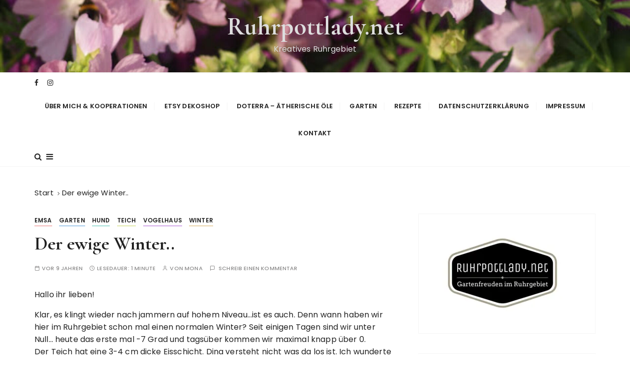

--- FILE ---
content_type: text/html; charset=UTF-8
request_url: https://ruhrpottlady.net/der-ewige-winter/
body_size: 74358
content:
<!doctype html>
<html lang="de">
<head>
	<meta charset="UTF-8">
	<meta name="viewport" content="width=device-width, initial-scale=1">
	<link rel="profile" href="https://gmpg.org/xfn/11">

	<title>Der ewige Winter.. &#8211; Ruhrpottlady.net</title>
<meta name='robots' content='max-image-preview:large' />
<link rel='dns-prefetch' href='//stats.wp.com' />
<link rel='dns-prefetch' href='//fonts.googleapis.com' />
<link rel='preconnect' href='//i0.wp.com' />
<link rel='preconnect' href='//c0.wp.com' />
<link rel="alternate" type="application/rss+xml" title="Ruhrpottlady.net &raquo; Feed" href="https://ruhrpottlady.net/feed/" />
<link rel="alternate" type="application/rss+xml" title="Ruhrpottlady.net &raquo; Kommentar-Feed" href="https://ruhrpottlady.net/comments/feed/" />
<link rel="alternate" type="application/rss+xml" title="Ruhrpottlady.net &raquo; Der ewige Winter..-Kommentar-Feed" href="https://ruhrpottlady.net/der-ewige-winter/feed/" />
<link rel="alternate" title="oEmbed (JSON)" type="application/json+oembed" href="https://ruhrpottlady.net/wp-json/oembed/1.0/embed?url=https%3A%2F%2Fruhrpottlady.net%2Fder-ewige-winter%2F" />
<link rel="alternate" title="oEmbed (XML)" type="text/xml+oembed" href="https://ruhrpottlady.net/wp-json/oembed/1.0/embed?url=https%3A%2F%2Fruhrpottlady.net%2Fder-ewige-winter%2F&#038;format=xml" />
<style id='wp-img-auto-sizes-contain-inline-css' type='text/css'>
img:is([sizes=auto i],[sizes^="auto," i]){contain-intrinsic-size:3000px 1500px}
/*# sourceURL=wp-img-auto-sizes-contain-inline-css */
</style>
<style id='wp-emoji-styles-inline-css' type='text/css'>

	img.wp-smiley, img.emoji {
		display: inline !important;
		border: none !important;
		box-shadow: none !important;
		height: 1em !important;
		width: 1em !important;
		margin: 0 0.07em !important;
		vertical-align: -0.1em !important;
		background: none !important;
		padding: 0 !important;
	}
/*# sourceURL=wp-emoji-styles-inline-css */
</style>
<style id='wp-block-library-inline-css' type='text/css'>
:root{--wp-block-synced-color:#7a00df;--wp-block-synced-color--rgb:122,0,223;--wp-bound-block-color:var(--wp-block-synced-color);--wp-editor-canvas-background:#ddd;--wp-admin-theme-color:#007cba;--wp-admin-theme-color--rgb:0,124,186;--wp-admin-theme-color-darker-10:#006ba1;--wp-admin-theme-color-darker-10--rgb:0,107,160.5;--wp-admin-theme-color-darker-20:#005a87;--wp-admin-theme-color-darker-20--rgb:0,90,135;--wp-admin-border-width-focus:2px}@media (min-resolution:192dpi){:root{--wp-admin-border-width-focus:1.5px}}.wp-element-button{cursor:pointer}:root .has-very-light-gray-background-color{background-color:#eee}:root .has-very-dark-gray-background-color{background-color:#313131}:root .has-very-light-gray-color{color:#eee}:root .has-very-dark-gray-color{color:#313131}:root .has-vivid-green-cyan-to-vivid-cyan-blue-gradient-background{background:linear-gradient(135deg,#00d084,#0693e3)}:root .has-purple-crush-gradient-background{background:linear-gradient(135deg,#34e2e4,#4721fb 50%,#ab1dfe)}:root .has-hazy-dawn-gradient-background{background:linear-gradient(135deg,#faaca8,#dad0ec)}:root .has-subdued-olive-gradient-background{background:linear-gradient(135deg,#fafae1,#67a671)}:root .has-atomic-cream-gradient-background{background:linear-gradient(135deg,#fdd79a,#004a59)}:root .has-nightshade-gradient-background{background:linear-gradient(135deg,#330968,#31cdcf)}:root .has-midnight-gradient-background{background:linear-gradient(135deg,#020381,#2874fc)}:root{--wp--preset--font-size--normal:16px;--wp--preset--font-size--huge:42px}.has-regular-font-size{font-size:1em}.has-larger-font-size{font-size:2.625em}.has-normal-font-size{font-size:var(--wp--preset--font-size--normal)}.has-huge-font-size{font-size:var(--wp--preset--font-size--huge)}.has-text-align-center{text-align:center}.has-text-align-left{text-align:left}.has-text-align-right{text-align:right}.has-fit-text{white-space:nowrap!important}#end-resizable-editor-section{display:none}.aligncenter{clear:both}.items-justified-left{justify-content:flex-start}.items-justified-center{justify-content:center}.items-justified-right{justify-content:flex-end}.items-justified-space-between{justify-content:space-between}.screen-reader-text{border:0;clip-path:inset(50%);height:1px;margin:-1px;overflow:hidden;padding:0;position:absolute;width:1px;word-wrap:normal!important}.screen-reader-text:focus{background-color:#ddd;clip-path:none;color:#444;display:block;font-size:1em;height:auto;left:5px;line-height:normal;padding:15px 23px 14px;text-decoration:none;top:5px;width:auto;z-index:100000}html :where(.has-border-color){border-style:solid}html :where([style*=border-top-color]){border-top-style:solid}html :where([style*=border-right-color]){border-right-style:solid}html :where([style*=border-bottom-color]){border-bottom-style:solid}html :where([style*=border-left-color]){border-left-style:solid}html :where([style*=border-width]){border-style:solid}html :where([style*=border-top-width]){border-top-style:solid}html :where([style*=border-right-width]){border-right-style:solid}html :where([style*=border-bottom-width]){border-bottom-style:solid}html :where([style*=border-left-width]){border-left-style:solid}html :where(img[class*=wp-image-]){height:auto;max-width:100%}:where(figure){margin:0 0 1em}html :where(.is-position-sticky){--wp-admin--admin-bar--position-offset:var(--wp-admin--admin-bar--height,0px)}@media screen and (max-width:600px){html :where(.is-position-sticky){--wp-admin--admin-bar--position-offset:0px}}

/*# sourceURL=wp-block-library-inline-css */
</style><style id='wp-block-heading-inline-css' type='text/css'>
h1:where(.wp-block-heading).has-background,h2:where(.wp-block-heading).has-background,h3:where(.wp-block-heading).has-background,h4:where(.wp-block-heading).has-background,h5:where(.wp-block-heading).has-background,h6:where(.wp-block-heading).has-background{padding:1.25em 2.375em}h1.has-text-align-left[style*=writing-mode]:where([style*=vertical-lr]),h1.has-text-align-right[style*=writing-mode]:where([style*=vertical-rl]),h2.has-text-align-left[style*=writing-mode]:where([style*=vertical-lr]),h2.has-text-align-right[style*=writing-mode]:where([style*=vertical-rl]),h3.has-text-align-left[style*=writing-mode]:where([style*=vertical-lr]),h3.has-text-align-right[style*=writing-mode]:where([style*=vertical-rl]),h4.has-text-align-left[style*=writing-mode]:where([style*=vertical-lr]),h4.has-text-align-right[style*=writing-mode]:where([style*=vertical-rl]),h5.has-text-align-left[style*=writing-mode]:where([style*=vertical-lr]),h5.has-text-align-right[style*=writing-mode]:where([style*=vertical-rl]),h6.has-text-align-left[style*=writing-mode]:where([style*=vertical-lr]),h6.has-text-align-right[style*=writing-mode]:where([style*=vertical-rl]){rotate:180deg}
/*# sourceURL=https://c0.wp.com/c/6.9/wp-includes/blocks/heading/style.min.css */
</style>
<style id='wp-block-latest-comments-inline-css' type='text/css'>
ol.wp-block-latest-comments{box-sizing:border-box;margin-left:0}:where(.wp-block-latest-comments:not([style*=line-height] .wp-block-latest-comments__comment)){line-height:1.1}:where(.wp-block-latest-comments:not([style*=line-height] .wp-block-latest-comments__comment-excerpt p)){line-height:1.8}.has-dates :where(.wp-block-latest-comments:not([style*=line-height])),.has-excerpts :where(.wp-block-latest-comments:not([style*=line-height])){line-height:1.5}.wp-block-latest-comments .wp-block-latest-comments{padding-left:0}.wp-block-latest-comments__comment{list-style:none;margin-bottom:1em}.has-avatars .wp-block-latest-comments__comment{list-style:none;min-height:2.25em}.has-avatars .wp-block-latest-comments__comment .wp-block-latest-comments__comment-excerpt,.has-avatars .wp-block-latest-comments__comment .wp-block-latest-comments__comment-meta{margin-left:3.25em}.wp-block-latest-comments__comment-excerpt p{font-size:.875em;margin:.36em 0 1.4em}.wp-block-latest-comments__comment-date{display:block;font-size:.75em}.wp-block-latest-comments .avatar,.wp-block-latest-comments__comment-avatar{border-radius:1.5em;display:block;float:left;height:2.5em;margin-right:.75em;width:2.5em}.wp-block-latest-comments[class*=-font-size] a,.wp-block-latest-comments[style*=font-size] a{font-size:inherit}
/*# sourceURL=https://c0.wp.com/c/6.9/wp-includes/blocks/latest-comments/style.min.css */
</style>
<style id='wp-block-latest-posts-inline-css' type='text/css'>
.wp-block-latest-posts{box-sizing:border-box}.wp-block-latest-posts.alignleft{margin-right:2em}.wp-block-latest-posts.alignright{margin-left:2em}.wp-block-latest-posts.wp-block-latest-posts__list{list-style:none}.wp-block-latest-posts.wp-block-latest-posts__list li{clear:both;overflow-wrap:break-word}.wp-block-latest-posts.is-grid{display:flex;flex-wrap:wrap}.wp-block-latest-posts.is-grid li{margin:0 1.25em 1.25em 0;width:100%}@media (min-width:600px){.wp-block-latest-posts.columns-2 li{width:calc(50% - .625em)}.wp-block-latest-posts.columns-2 li:nth-child(2n){margin-right:0}.wp-block-latest-posts.columns-3 li{width:calc(33.33333% - .83333em)}.wp-block-latest-posts.columns-3 li:nth-child(3n){margin-right:0}.wp-block-latest-posts.columns-4 li{width:calc(25% - .9375em)}.wp-block-latest-posts.columns-4 li:nth-child(4n){margin-right:0}.wp-block-latest-posts.columns-5 li{width:calc(20% - 1em)}.wp-block-latest-posts.columns-5 li:nth-child(5n){margin-right:0}.wp-block-latest-posts.columns-6 li{width:calc(16.66667% - 1.04167em)}.wp-block-latest-posts.columns-6 li:nth-child(6n){margin-right:0}}:root :where(.wp-block-latest-posts.is-grid){padding:0}:root :where(.wp-block-latest-posts.wp-block-latest-posts__list){padding-left:0}.wp-block-latest-posts__post-author,.wp-block-latest-posts__post-date{display:block;font-size:.8125em}.wp-block-latest-posts__post-excerpt,.wp-block-latest-posts__post-full-content{margin-bottom:1em;margin-top:.5em}.wp-block-latest-posts__featured-image a{display:inline-block}.wp-block-latest-posts__featured-image img{height:auto;max-width:100%;width:auto}.wp-block-latest-posts__featured-image.alignleft{float:left;margin-right:1em}.wp-block-latest-posts__featured-image.alignright{float:right;margin-left:1em}.wp-block-latest-posts__featured-image.aligncenter{margin-bottom:1em;text-align:center}
/*# sourceURL=https://c0.wp.com/c/6.9/wp-includes/blocks/latest-posts/style.min.css */
</style>
<style id='wp-block-search-inline-css' type='text/css'>
.wp-block-search__button{margin-left:10px;word-break:normal}.wp-block-search__button.has-icon{line-height:0}.wp-block-search__button svg{height:1.25em;min-height:24px;min-width:24px;width:1.25em;fill:currentColor;vertical-align:text-bottom}:where(.wp-block-search__button){border:1px solid #ccc;padding:6px 10px}.wp-block-search__inside-wrapper{display:flex;flex:auto;flex-wrap:nowrap;max-width:100%}.wp-block-search__label{width:100%}.wp-block-search.wp-block-search__button-only .wp-block-search__button{box-sizing:border-box;display:flex;flex-shrink:0;justify-content:center;margin-left:0;max-width:100%}.wp-block-search.wp-block-search__button-only .wp-block-search__inside-wrapper{min-width:0!important;transition-property:width}.wp-block-search.wp-block-search__button-only .wp-block-search__input{flex-basis:100%;transition-duration:.3s}.wp-block-search.wp-block-search__button-only.wp-block-search__searchfield-hidden,.wp-block-search.wp-block-search__button-only.wp-block-search__searchfield-hidden .wp-block-search__inside-wrapper{overflow:hidden}.wp-block-search.wp-block-search__button-only.wp-block-search__searchfield-hidden .wp-block-search__input{border-left-width:0!important;border-right-width:0!important;flex-basis:0;flex-grow:0;margin:0;min-width:0!important;padding-left:0!important;padding-right:0!important;width:0!important}:where(.wp-block-search__input){appearance:none;border:1px solid #949494;flex-grow:1;font-family:inherit;font-size:inherit;font-style:inherit;font-weight:inherit;letter-spacing:inherit;line-height:inherit;margin-left:0;margin-right:0;min-width:3rem;padding:8px;text-decoration:unset!important;text-transform:inherit}:where(.wp-block-search__button-inside .wp-block-search__inside-wrapper){background-color:#fff;border:1px solid #949494;box-sizing:border-box;padding:4px}:where(.wp-block-search__button-inside .wp-block-search__inside-wrapper) .wp-block-search__input{border:none;border-radius:0;padding:0 4px}:where(.wp-block-search__button-inside .wp-block-search__inside-wrapper) .wp-block-search__input:focus{outline:none}:where(.wp-block-search__button-inside .wp-block-search__inside-wrapper) :where(.wp-block-search__button){padding:4px 8px}.wp-block-search.aligncenter .wp-block-search__inside-wrapper{margin:auto}.wp-block[data-align=right] .wp-block-search.wp-block-search__button-only .wp-block-search__inside-wrapper{float:right}
/*# sourceURL=https://c0.wp.com/c/6.9/wp-includes/blocks/search/style.min.css */
</style>
<style id='wp-block-search-theme-inline-css' type='text/css'>
.wp-block-search .wp-block-search__label{font-weight:700}.wp-block-search__button{border:1px solid #ccc;padding:.375em .625em}
/*# sourceURL=https://c0.wp.com/c/6.9/wp-includes/blocks/search/theme.min.css */
</style>
<style id='wp-block-group-inline-css' type='text/css'>
.wp-block-group{box-sizing:border-box}:where(.wp-block-group.wp-block-group-is-layout-constrained){position:relative}
/*# sourceURL=https://c0.wp.com/c/6.9/wp-includes/blocks/group/style.min.css */
</style>
<style id='wp-block-group-theme-inline-css' type='text/css'>
:where(.wp-block-group.has-background){padding:1.25em 2.375em}
/*# sourceURL=https://c0.wp.com/c/6.9/wp-includes/blocks/group/theme.min.css */
</style>
<style id='global-styles-inline-css' type='text/css'>
:root{--wp--preset--aspect-ratio--square: 1;--wp--preset--aspect-ratio--4-3: 4/3;--wp--preset--aspect-ratio--3-4: 3/4;--wp--preset--aspect-ratio--3-2: 3/2;--wp--preset--aspect-ratio--2-3: 2/3;--wp--preset--aspect-ratio--16-9: 16/9;--wp--preset--aspect-ratio--9-16: 9/16;--wp--preset--color--black: #000000;--wp--preset--color--cyan-bluish-gray: #abb8c3;--wp--preset--color--white: #ffffff;--wp--preset--color--pale-pink: #f78da7;--wp--preset--color--vivid-red: #cf2e2e;--wp--preset--color--luminous-vivid-orange: #ff6900;--wp--preset--color--luminous-vivid-amber: #fcb900;--wp--preset--color--light-green-cyan: #7bdcb5;--wp--preset--color--vivid-green-cyan: #00d084;--wp--preset--color--pale-cyan-blue: #8ed1fc;--wp--preset--color--vivid-cyan-blue: #0693e3;--wp--preset--color--vivid-purple: #9b51e0;--wp--preset--gradient--vivid-cyan-blue-to-vivid-purple: linear-gradient(135deg,rgb(6,147,227) 0%,rgb(155,81,224) 100%);--wp--preset--gradient--light-green-cyan-to-vivid-green-cyan: linear-gradient(135deg,rgb(122,220,180) 0%,rgb(0,208,130) 100%);--wp--preset--gradient--luminous-vivid-amber-to-luminous-vivid-orange: linear-gradient(135deg,rgb(252,185,0) 0%,rgb(255,105,0) 100%);--wp--preset--gradient--luminous-vivid-orange-to-vivid-red: linear-gradient(135deg,rgb(255,105,0) 0%,rgb(207,46,46) 100%);--wp--preset--gradient--very-light-gray-to-cyan-bluish-gray: linear-gradient(135deg,rgb(238,238,238) 0%,rgb(169,184,195) 100%);--wp--preset--gradient--cool-to-warm-spectrum: linear-gradient(135deg,rgb(74,234,220) 0%,rgb(151,120,209) 20%,rgb(207,42,186) 40%,rgb(238,44,130) 60%,rgb(251,105,98) 80%,rgb(254,248,76) 100%);--wp--preset--gradient--blush-light-purple: linear-gradient(135deg,rgb(255,206,236) 0%,rgb(152,150,240) 100%);--wp--preset--gradient--blush-bordeaux: linear-gradient(135deg,rgb(254,205,165) 0%,rgb(254,45,45) 50%,rgb(107,0,62) 100%);--wp--preset--gradient--luminous-dusk: linear-gradient(135deg,rgb(255,203,112) 0%,rgb(199,81,192) 50%,rgb(65,88,208) 100%);--wp--preset--gradient--pale-ocean: linear-gradient(135deg,rgb(255,245,203) 0%,rgb(182,227,212) 50%,rgb(51,167,181) 100%);--wp--preset--gradient--electric-grass: linear-gradient(135deg,rgb(202,248,128) 0%,rgb(113,206,126) 100%);--wp--preset--gradient--midnight: linear-gradient(135deg,rgb(2,3,129) 0%,rgb(40,116,252) 100%);--wp--preset--font-size--small: 13px;--wp--preset--font-size--medium: 20px;--wp--preset--font-size--large: 36px;--wp--preset--font-size--x-large: 42px;--wp--preset--spacing--20: 0.44rem;--wp--preset--spacing--30: 0.67rem;--wp--preset--spacing--40: 1rem;--wp--preset--spacing--50: 1.5rem;--wp--preset--spacing--60: 2.25rem;--wp--preset--spacing--70: 3.38rem;--wp--preset--spacing--80: 5.06rem;--wp--preset--shadow--natural: 6px 6px 9px rgba(0, 0, 0, 0.2);--wp--preset--shadow--deep: 12px 12px 50px rgba(0, 0, 0, 0.4);--wp--preset--shadow--sharp: 6px 6px 0px rgba(0, 0, 0, 0.2);--wp--preset--shadow--outlined: 6px 6px 0px -3px rgb(255, 255, 255), 6px 6px rgb(0, 0, 0);--wp--preset--shadow--crisp: 6px 6px 0px rgb(0, 0, 0);}:where(.is-layout-flex){gap: 0.5em;}:where(.is-layout-grid){gap: 0.5em;}body .is-layout-flex{display: flex;}.is-layout-flex{flex-wrap: wrap;align-items: center;}.is-layout-flex > :is(*, div){margin: 0;}body .is-layout-grid{display: grid;}.is-layout-grid > :is(*, div){margin: 0;}:where(.wp-block-columns.is-layout-flex){gap: 2em;}:where(.wp-block-columns.is-layout-grid){gap: 2em;}:where(.wp-block-post-template.is-layout-flex){gap: 1.25em;}:where(.wp-block-post-template.is-layout-grid){gap: 1.25em;}.has-black-color{color: var(--wp--preset--color--black) !important;}.has-cyan-bluish-gray-color{color: var(--wp--preset--color--cyan-bluish-gray) !important;}.has-white-color{color: var(--wp--preset--color--white) !important;}.has-pale-pink-color{color: var(--wp--preset--color--pale-pink) !important;}.has-vivid-red-color{color: var(--wp--preset--color--vivid-red) !important;}.has-luminous-vivid-orange-color{color: var(--wp--preset--color--luminous-vivid-orange) !important;}.has-luminous-vivid-amber-color{color: var(--wp--preset--color--luminous-vivid-amber) !important;}.has-light-green-cyan-color{color: var(--wp--preset--color--light-green-cyan) !important;}.has-vivid-green-cyan-color{color: var(--wp--preset--color--vivid-green-cyan) !important;}.has-pale-cyan-blue-color{color: var(--wp--preset--color--pale-cyan-blue) !important;}.has-vivid-cyan-blue-color{color: var(--wp--preset--color--vivid-cyan-blue) !important;}.has-vivid-purple-color{color: var(--wp--preset--color--vivid-purple) !important;}.has-black-background-color{background-color: var(--wp--preset--color--black) !important;}.has-cyan-bluish-gray-background-color{background-color: var(--wp--preset--color--cyan-bluish-gray) !important;}.has-white-background-color{background-color: var(--wp--preset--color--white) !important;}.has-pale-pink-background-color{background-color: var(--wp--preset--color--pale-pink) !important;}.has-vivid-red-background-color{background-color: var(--wp--preset--color--vivid-red) !important;}.has-luminous-vivid-orange-background-color{background-color: var(--wp--preset--color--luminous-vivid-orange) !important;}.has-luminous-vivid-amber-background-color{background-color: var(--wp--preset--color--luminous-vivid-amber) !important;}.has-light-green-cyan-background-color{background-color: var(--wp--preset--color--light-green-cyan) !important;}.has-vivid-green-cyan-background-color{background-color: var(--wp--preset--color--vivid-green-cyan) !important;}.has-pale-cyan-blue-background-color{background-color: var(--wp--preset--color--pale-cyan-blue) !important;}.has-vivid-cyan-blue-background-color{background-color: var(--wp--preset--color--vivid-cyan-blue) !important;}.has-vivid-purple-background-color{background-color: var(--wp--preset--color--vivid-purple) !important;}.has-black-border-color{border-color: var(--wp--preset--color--black) !important;}.has-cyan-bluish-gray-border-color{border-color: var(--wp--preset--color--cyan-bluish-gray) !important;}.has-white-border-color{border-color: var(--wp--preset--color--white) !important;}.has-pale-pink-border-color{border-color: var(--wp--preset--color--pale-pink) !important;}.has-vivid-red-border-color{border-color: var(--wp--preset--color--vivid-red) !important;}.has-luminous-vivid-orange-border-color{border-color: var(--wp--preset--color--luminous-vivid-orange) !important;}.has-luminous-vivid-amber-border-color{border-color: var(--wp--preset--color--luminous-vivid-amber) !important;}.has-light-green-cyan-border-color{border-color: var(--wp--preset--color--light-green-cyan) !important;}.has-vivid-green-cyan-border-color{border-color: var(--wp--preset--color--vivid-green-cyan) !important;}.has-pale-cyan-blue-border-color{border-color: var(--wp--preset--color--pale-cyan-blue) !important;}.has-vivid-cyan-blue-border-color{border-color: var(--wp--preset--color--vivid-cyan-blue) !important;}.has-vivid-purple-border-color{border-color: var(--wp--preset--color--vivid-purple) !important;}.has-vivid-cyan-blue-to-vivid-purple-gradient-background{background: var(--wp--preset--gradient--vivid-cyan-blue-to-vivid-purple) !important;}.has-light-green-cyan-to-vivid-green-cyan-gradient-background{background: var(--wp--preset--gradient--light-green-cyan-to-vivid-green-cyan) !important;}.has-luminous-vivid-amber-to-luminous-vivid-orange-gradient-background{background: var(--wp--preset--gradient--luminous-vivid-amber-to-luminous-vivid-orange) !important;}.has-luminous-vivid-orange-to-vivid-red-gradient-background{background: var(--wp--preset--gradient--luminous-vivid-orange-to-vivid-red) !important;}.has-very-light-gray-to-cyan-bluish-gray-gradient-background{background: var(--wp--preset--gradient--very-light-gray-to-cyan-bluish-gray) !important;}.has-cool-to-warm-spectrum-gradient-background{background: var(--wp--preset--gradient--cool-to-warm-spectrum) !important;}.has-blush-light-purple-gradient-background{background: var(--wp--preset--gradient--blush-light-purple) !important;}.has-blush-bordeaux-gradient-background{background: var(--wp--preset--gradient--blush-bordeaux) !important;}.has-luminous-dusk-gradient-background{background: var(--wp--preset--gradient--luminous-dusk) !important;}.has-pale-ocean-gradient-background{background: var(--wp--preset--gradient--pale-ocean) !important;}.has-electric-grass-gradient-background{background: var(--wp--preset--gradient--electric-grass) !important;}.has-midnight-gradient-background{background: var(--wp--preset--gradient--midnight) !important;}.has-small-font-size{font-size: var(--wp--preset--font-size--small) !important;}.has-medium-font-size{font-size: var(--wp--preset--font-size--medium) !important;}.has-large-font-size{font-size: var(--wp--preset--font-size--large) !important;}.has-x-large-font-size{font-size: var(--wp--preset--font-size--x-large) !important;}
/*# sourceURL=global-styles-inline-css */
</style>

<style id='classic-theme-styles-inline-css' type='text/css'>
/*! This file is auto-generated */
.wp-block-button__link{color:#fff;background-color:#32373c;border-radius:9999px;box-shadow:none;text-decoration:none;padding:calc(.667em + 2px) calc(1.333em + 2px);font-size:1.125em}.wp-block-file__button{background:#32373c;color:#fff;text-decoration:none}
/*# sourceURL=/wp-includes/css/classic-themes.min.css */
</style>
<link rel='stylesheet' id='contact-form-7-css' href='https://ruhrpottlady.net/wp-content/plugins/contact-form-7/includes/css/styles.css?ver=6.1.4' type='text/css' media='all' />
<link rel='stylesheet' id='everest-toolkit-css' href='https://ruhrpottlady.net/wp-content/plugins/everest-toolkit/public/css/everest-toolkit-public.css?ver=1.2.3' type='text/css' media='all' />
<link rel='stylesheet' id='gucherry-blog-style-css' href='https://ruhrpottlady.net/wp-content/themes/gucherry-blog/style.css?ver=6.9' type='text/css' media='all' />
<link rel='stylesheet' id='gucherry-blog-google-fonts-css' href='//fonts.googleapis.com/css?family=Cormorant+Garamond%3A400%2C400i%2C500%2C500i%2C600%2C600i%2C700%2C700i%26display%3Dswap%7CPoppins%3A400%2C400i%2C500%2C600%2C700%2C700i&#038;subset=latin%2Clatin-ext&#038;ver=6.9' type='text/css' media='all' />
<link rel='stylesheet' id='gucherry-blog-main-css' href='https://ruhrpottlady.net/wp-content/themes/gucherry-blog/everestthemes/assets/dist/css/main-style.css?ver=6.9' type='text/css' media='all' />
<link rel='stylesheet' id='gucherry-blog-woocommerce-style-css' href='https://ruhrpottlady.net/wp-content/themes/gucherry-blog/everestthemes/woocommerce/woocommerce.css?ver=6.9' type='text/css' media='all' />
<link rel='stylesheet' id='etsy_shop_style-css' href='https://ruhrpottlady.net/wp-content/plugins/etsy-shop/etsy-shop.css?ver=3.1' type='text/css' media='all' />
<script type="text/javascript" src="https://c0.wp.com/c/6.9/wp-includes/js/jquery/jquery.min.js" id="jquery-core-js"></script>
<script type="text/javascript" src="https://c0.wp.com/c/6.9/wp-includes/js/jquery/jquery-migrate.min.js" id="jquery-migrate-js"></script>
<script type="text/javascript" src="https://ruhrpottlady.net/wp-content/plugins/everest-toolkit/public/js/everest-toolkit-public.js?ver=1.2.3" id="everest-toolkit-js"></script>
<script type="text/javascript" src="https://ruhrpottlady.net/wp-content/plugins/strato-assistant/js/cookies.js?ver=6.9" id="strato-assistant-wp-cookies-js"></script>
<link rel="https://api.w.org/" href="https://ruhrpottlady.net/wp-json/" /><link rel="alternate" title="JSON" type="application/json" href="https://ruhrpottlady.net/wp-json/wp/v2/posts/224" /><link rel="EditURI" type="application/rsd+xml" title="RSD" href="https://ruhrpottlady.net/xmlrpc.php?rsd" />
<meta name="generator" content="WordPress 6.9" />
<link rel="canonical" href="https://ruhrpottlady.net/der-ewige-winter/" />
<link rel='shortlink' href='https://ruhrpottlady.net/?p=224' />
	<style>img#wpstats{display:none}</style>
		<link rel="pingback" href="https://ruhrpottlady.net/xmlrpc.php">    <style type="text/css">  
       
        q,
        h1,
        h2,
        h3,
        h4,
        h5,
        h6, 
        .h1,
        .h2,
        .h3,
        .h4,
        .h5,
        .h6,
        blockquote,
        .site-title {

                        font-family: Cormorant Garamond;
                    }
            h1,
        h2,
        h3,
        h4,
        h5,
        h6, 
        .h1,
        .h2,
        .h3,
        .h4,
        .h5,
        .h6
        {
                    line-height: 1.1;
                    }
    
    </style>
        
    		<style type="text/css">
					.site-title a,
			.site-description {
				color: #dddddd;
			}
				</style>
		</head>

<body class="wp-singular post-template-default single single-post postid-224 single-format-standard wp-embed-responsive wp-theme-gucherry-blog noptin">
	<div class="page-wrap">
	   <a class="skip-link screen-reader-text" href="#content">Zum Inhalt springen</a>
		<header class="mastheader gc-header-s1">
			<div class="header-inner">
			   					<div class="gc-logo-block" style="background-image: url( https://ruhrpottlady.net/wp-content/uploads/2021/07/cropped-hummel.jpg );">
										<div class="gc-container">
						<div class="site-identity">
													<span class="site-title"><a href="https://ruhrpottlady.net/" rel="home">Ruhrpottlady.net</a></span>
													<p class="site-description">Kreatives Ruhrgebiet</p>
												</div><!-- // site-identity -->
					</div><!-- // gc-container -->
				</div><!-- // gc-logo-block -->
				<div class="bottom-header">
					<div class="gc-container">
						<div class="gc-row">
							<div class="gc-col left">
								<div class="social-icons">
									<ul>
										                <li>
                    <a href="https://www.facebook.com/mo.ju.3133">
                        <i class="fa fa-facebook" aria-hidden="true"></i>
                    </a>
                </li>
                                <li>
                    <a href="https://www.instagram.com/ruhrpottlady86/">
                        <i class="fa fa-instagram" aria-hidden="true"></i>
                    </a>
                </li>
                									</ul>
								</div><!-- // social-icons -->
							</div><!-- // gc-col -->
							<div class="gc-col center">
								<div class="primary-navigation-wrap">
									<div class="menu-toggle">
										<span class="hamburger-bar"></span>
										<span class="hamburger-bar"></span>
										<span class="hamburger-bar"></span>
									</div><!-- .menu-toggle -->
									<nav id="site-navigation" class="site-navigation">
										<ul id="menu-main" class="primary-menu"><li id="menu-item-1816" class="menu-item menu-item-type-post_type menu-item-object-page menu-item-1816"><a href="https://ruhrpottlady.net/ueber-mich-kooperationen/">Über mich &#038; Kooperationen</a></li>
<li id="menu-item-2038" class="menu-item menu-item-type-post_type menu-item-object-page menu-item-2038"><a href="https://ruhrpottlady.net/etsy-dekoshop/">Etsy Dekoshop</a></li>
<li id="menu-item-2202" class="menu-item menu-item-type-post_type menu-item-object-page menu-item-2202"><a href="https://ruhrpottlady.net/doterra-aetherische-oele/">doTERRA – Ätherische Öle</a></li>
<li id="menu-item-1988" class="menu-item menu-item-type-post_type menu-item-object-page menu-item-has-children menu-item-1988"><a href="https://ruhrpottlady.net/unser-garten/">Garten</a>
<ul class="sub-menu">
	<li id="menu-item-1934" class="menu-item menu-item-type-taxonomy menu-item-object-category menu-item-1934"><a href="https://ruhrpottlady.net/category/wachteln/">Wachteln</a></li>
</ul>
</li>
<li id="menu-item-1821" class="menu-item menu-item-type-taxonomy menu-item-object-category menu-item-1821"><a href="https://ruhrpottlady.net/category/rezepte/">Rezepte</a></li>
<li id="menu-item-1823" class="menu-item menu-item-type-post_type menu-item-object-page menu-item-1823"><a href="https://ruhrpottlady.net/datenschutzerklaerung/">Datenschutzerklärung</a></li>
<li id="menu-item-1824" class="menu-item menu-item-type-post_type menu-item-object-page menu-item-1824"><a href="https://ruhrpottlady.net/impressum/">Impressum</a></li>
<li id="menu-item-1817" class="menu-item menu-item-type-post_type menu-item-object-page menu-item-1817"><a href="https://ruhrpottlady.net/kontakt/">Kontakt</a></li>
</ul>									</nav>
								</div><!-- // primary-navigation-wrap -->
							</div><!-- // gc-col -->
							<div class="gc-col right">
							   								<button class="search-trigger"><i class="fa fa-search" aria-hidden="true"></i></button>
																	<button class="canvas-trigger"><i class="fa fa-bars" aria-hidden="true"></i></button>
																</div><!-- // gc-col -->
						</div><!-- // gc-row -->
					</div><!-- // gc-container -->
				</div><!-- // bottom-header -->
			</div><!-- // header-inner -->
		</header><!-- // mastheader gc-header-s1 -->
		<div class="search-overlay-holder">
			<div class="gc-container">
				<div class="search-wrapper">
						<form role="search" method="get" id="searchform" class="search-form" action="https://ruhrpottlady.net/" >
	<label>
		<span class="screen-reader-text">Suche nach:</span>
		<input type="search" class="search-field" placeholder="Gebe Schlüsselwörter ein und drücke die Eingabetaste" value="" name="s" />
	</label>
	
	<button type="submit" class="search-submit"><i class="fa fa-search" aria-hidden="true">
	</i></button>
	</form>					<div class="form-close">
						<svg width="20" height="20" class="close-search-overlay">
							<line y2="100%" x2="0" y1="0" x1="100%" stroke-width="1.1" stroke="#000"></line>
							<line y2="100%" x2="100%" y1="0%" x1="0%" stroke-width="1.1" stroke="#000"></line>
						</svg>
					</div>
				</div>
			</div><!-- // gc-container -->
		</div><!-- // search-overlay-holder -->
		<div class="site-overlay"></div>
				<aside class="canvas-sidebar secondary-widget-area">
			<div class="canvas-inner">
				<div class="canvas-header">
					<button class="close-canvas"><i class="feather icon-x"></i></button>
				</div>
				<!--// canvas-header -->
				<div class="canvas-entry">
									</div><!-- // canvas-entry -->
			</div><!-- // canvas-inner -->
		</aside><!-- // canvas-sidebar -->
			
	<section class="main-content-area-wrap">
        <div class="single-page-wrap">
            <div class="single-page-s1 layout-tweak">
                <div class="gc-container">
                     			<div class="gc-breadcrumb">
                <div class="breadcrumb-entry">
                    <nav aria-label="Brotkrümelnavigation" class="site-breadcrumbs clrbreadcrumbs" itemprop="breadcrumb"><ul class="trail-items" itemscope itemtype="http://schema.org/BreadcrumbList"><meta name="numberOfItems" content="2" /><meta name="itemListOrder" content="Ascending" /><li class="trail-item trail-begin" itemprop="itemListElement" itemscope itemtype="https://schema.org/ListItem"><a href="https://ruhrpottlady.net" rel="home" aria-label="Start" itemtype="https://schema.org/Thing" itemprop="item"><span itemprop="name">Start</span></a><span class="breadcrumb-sep"></span><meta content="1" itemprop="position" /></li><li class="trail-item trail-end" itemprop="itemListElement" itemscope itemtype="https://schema.org/ListItem"><a href="https://ruhrpottlady.net/der-ewige-winter/" itemtype="https://schema.org/Thing" itemprop="item"><span itemprop="name">Der ewige Winter..</span></a><meta content="2" itemprop="position" /></li></ul></nav>                </div><!-- // breadcrumb-entry -->
            </div><!-- // gc-breadcrumb -->
 			                    <div id="primary" class="content-area">
                        <main class="site-main">
                            <div class="single-page-inner">
                                <div class="row">
                                                                       <div class="col-lg-8 col-md-12 sticky-portion">
                                        
<div id="post-224" class="single-page-entry">
        <div class="entry-cats"><ul class="post-categories">
	<li><a href="https://ruhrpottlady.net/category/emsa/" rel="category tag">Emsa</a></li>
	<li><a href="https://ruhrpottlady.net/category/garten/" rel="category tag">Garten</a></li>
	<li><a href="https://ruhrpottlady.net/category/hund/" rel="category tag">Hund</a></li>
	<li><a href="https://ruhrpottlady.net/category/teich/" rel="category tag">Teich</a></li>
	<li><a href="https://ruhrpottlady.net/category/vogelhaus/" rel="category tag">Vogelhaus</a></li>
	<li><a href="https://ruhrpottlady.net/category/winter/" rel="category tag">Winter</a></li></ul></div>    <div class="page-title">
        <h1>Der ewige Winter..</h1>
    </div><!-- // page-ttile -->
    <div class="entry-metas">
        <ul>
            <li class="posted-time"><span>vor 9 Jahren</span></li>            <li class="read-time">Lesedauer: <span>1 Minute</span></li>            <li class="author">von <span class="author vcard"><a class="url fn n" href="https://ruhrpottlady.net/author/mona/">Mona</a></span></li>                    		<li class="comment">
        			<a href="https://ruhrpottlady.net/der-ewige-winter/">
        				Schreib einen Kommentar        			</a>
        		</li>
	          	        </ul>
    </div><!-- // entry-metas -->
        <div class="single-page-content-area">
               <div class="editor-entry dropcap">
            <div class="" style="clear:both;text-align:left;"><a style="clear:right;float:right;margin-bottom:1em;margin-left:1em;" href="https://ruhrpottlady64078606.files.wordpress.com/2017/01/d18df-2017-01-222b12-08-04.jpg"><br />
</a>Hallo ihr lieben!</div>
<div class="" style="clear:both;text-align:left;"><a style="clear:right;float:right;margin-bottom:1em;margin-left:1em;" href="https://ruhrpottlady64078606.files.wordpress.com/2017/01/d18df-2017-01-222b12-08-04.jpg"><br />
</a>Klar, es klingt wieder nach jammern auf hohem Niveau&#8230;ist es auch. Denn wann haben wir hier im Ruhrgebiet schon mal einen normalen Winter? Seit einigen Tagen sind wir unter Null&#8230; heute das erste mal -7 Grad und tagsüber kommen wir maximal knapp über 0.</div>
<div class="" style="clear:both;text-align:left;"></div>
<div class="" style="clear:both;text-align:left;">Der Teich hat eine 3-4 cm dicke Eisschicht. Dina versteht nicht was da los ist. Ich wunderte mich warum die quiekte die ganze Zeit. Ihr Ball war auf dem Teich gelandet. Das verstand sie nicht warum er da liegen blieb. Drauf gehen wollte sie aber auch nicht. Und die Vögel sind ganz aufgeregt und wirken verzweifelt. Natürlich ist mein Vogelhaus in den letzten Tagen gut besucht. Ich hab es auch immer noch nicht geschafft das Futtersilo von Emsa zu kaufen. Dabei wollte ich das schon lange..</div>
<div class="" style="clear:both;text-align:left;"></div>
<div class="" style="clear:both;text-align:left;">Nächste Woche bin ich im Gartencenter vielleicht gibt es das da? Ich muss nämlich neue Quelltöpfe kaufen. Bald geht die Aussaat los!</div>
<div class="" style="clear:both;text-align:left;"></div>
<div class="" style="clear:both;text-align:left;">Ich freue mich schon so sehr! In den nächsten Tagen geht die Planung los!</div>
<div class="" style="clear:both;text-align:left;">Lieben Gruß</div>
<div class="" style="clear:both;text-align:left;">Mona</div>
<div class="separator" style="clear:both;text-align:left;"></div>
<div class="separator" style="clear:both;text-align:left;"></div>
<div class="separator" style="clear:both;text-align:center;"><a style="margin-left:1em;margin-right:1em;" href="https://ruhrpottlady64078606.files.wordpress.com/2017/01/a5e3a-2017-01-222b12-10-29.jpg"><img data-recalc-dims="1" fetchpriority="high" decoding="async" src="https://ruhrpottlady64078606.files.wordpress.com/2017/01/a5e3a-2017-01-222b12-10-29.jpg?w=300&#038;resize=640%2C360" width="640" height="360" border="0" /></a></div>
<div class="separator" style="clear:both;text-align:center;"></div>
<div class="separator" style="clear:both;text-align:center;"><a href="https://ruhrpottlady64078606.files.wordpress.com/2017/01/d18df-2017-01-222b12-08-04.jpg"><img data-recalc-dims="1" decoding="async" src="https://ruhrpottlady64078606.files.wordpress.com/2017/01/d18df-2017-01-222b12-08-04.jpg?w=169&#038;resize=360%2C640" width="360" height="640" border="0" /></a></div>
        </div><!-- // editor-entry -->
                <div class="post-navigation">
            <div class="nav-links">
                              <div class="nav-previous">
                    <span>Vorheriger Beitrag</span>
                    <a href="https://ruhrpottlady.net/samenkauf-zum-jahreswechsel/">Samenkauf zum Jahreswechsel</a>
                </div>
                                <div class="nav-next">
                    <span>Nächster Beitrag</span>
                    <a href="https://ruhrpottlady.net/knoblauch-eroffnet-saison-2017/">Knoblauch eröffnet Saison 2017</a>
                </div>
                            </div><!-- // nav-links -->
        </div><!-- // post-navigation -->
            <div class="author-box">
        <div class="top-wrap">
            <div class="author-thumb">
                <img alt='' src='https://secure.gravatar.com/avatar/?s=300&#038;d=mm&#038;r=g' srcset='https://secure.gravatar.com/avatar/?s=600&#038;d=mm&#038;r=g 2x' class='avatar avatar-300 photo avatar-default' height='300' width='300' decoding='async'/>            </div>
            <!-- // author-thumb -->
            <div class="author-name">
                <h3>Mona</h3>
            </div>
            <!-- // author-name -->
        </div><!-- // top-wrap -->
        <div class="author-details">
                       <!-- // author-desc -->
        </div>
        <!-- // author-details -->
    </div><!-- // author-box -->
            <div class="related-posts">
            <div class="related-inner">
                               <div class="section-title">
                    <h3>Ähnliche Beiträge</h3>
                </div><!-- // section-title -->
                                <div class="related-entry">
                    <div class="row">
                                            <div class="col-lg-6 col-md-6 col-sm-12 col-12">
                            <article class="hentry">
                                <div class="box">
                                                                    <div class="left">
                                        <figure class="thumb">
                                            <a href="https://ruhrpottlady.net/wachtelkueken-aufzucht/">
                                                <img width="300" height="300" src="https://i0.wp.com/ruhrpottlady.net/wp-content/uploads/2025/08/D0A80B42-DC03-4EE6-A650-DB979F113470.jpeg?resize=300%2C300&amp;ssl=1" class="attachment-gucherry-blog-thumbnail-two size-gucherry-blog-thumbnail-two wp-post-image" alt="Wachtelküken Aufzucht" decoding="async" loading="lazy" srcset="https://i0.wp.com/ruhrpottlady.net/wp-content/uploads/2025/08/D0A80B42-DC03-4EE6-A650-DB979F113470.jpeg?w=2286&amp;ssl=1 2286w, https://i0.wp.com/ruhrpottlady.net/wp-content/uploads/2025/08/D0A80B42-DC03-4EE6-A650-DB979F113470.jpeg?resize=300%2C300&amp;ssl=1 300w, https://i0.wp.com/ruhrpottlady.net/wp-content/uploads/2025/08/D0A80B42-DC03-4EE6-A650-DB979F113470.jpeg?resize=1024%2C1024&amp;ssl=1 1024w, https://i0.wp.com/ruhrpottlady.net/wp-content/uploads/2025/08/D0A80B42-DC03-4EE6-A650-DB979F113470.jpeg?resize=150%2C150&amp;ssl=1 150w, https://i0.wp.com/ruhrpottlady.net/wp-content/uploads/2025/08/D0A80B42-DC03-4EE6-A650-DB979F113470.jpeg?resize=768%2C768&amp;ssl=1 768w, https://i0.wp.com/ruhrpottlady.net/wp-content/uploads/2025/08/D0A80B42-DC03-4EE6-A650-DB979F113470.jpeg?resize=1536%2C1536&amp;ssl=1 1536w, https://i0.wp.com/ruhrpottlady.net/wp-content/uploads/2025/08/D0A80B42-DC03-4EE6-A650-DB979F113470.jpeg?resize=2048%2C2048&amp;ssl=1 2048w, https://i0.wp.com/ruhrpottlady.net/wp-content/uploads/2025/08/D0A80B42-DC03-4EE6-A650-DB979F113470.jpeg?w=1280&amp;ssl=1 1280w, https://i0.wp.com/ruhrpottlady.net/wp-content/uploads/2025/08/D0A80B42-DC03-4EE6-A650-DB979F113470.jpeg?w=1920&amp;ssl=1 1920w" sizes="auto, (max-width: 300px) 100vw, 300px" />                                            </a>
                                        </figure><!-- // thumb -->
                                    </div><!-- // left -->
                                                                        <div class="right">
                                        <div class="post-content">
                                            <div class="post-title">
                                                <h4><a href="https://ruhrpottlady.net/wachtelkueken-aufzucht/">Wachtelküken Aufzucht</a></h4>
                                            </div><!-- // post-title -->
                                            <div class="entry-metas">
                                                <ul>
                                                    <li class="posted-time"><span>vor 5 Monaten</span></li>                                                </ul>
                                            </div><!-- // entry-metas -->
                                        </div><!-- // post-content -->
                                    </div><!-- // right -->
                                </div><!-- // box -->
                            </article><!-- // hentry -->
                        </div><!-- // col -->
                                                <div class="col-lg-6 col-md-6 col-sm-12 col-12">
                            <article class="hentry">
                                <div class="box">
                                                                    <div class="left">
                                        <figure class="thumb">
                                            <a href="https://ruhrpottlady.net/huehnereiweissallergie-die-alternative/">
                                                <img width="300" height="300" src="https://i0.wp.com/ruhrpottlady.net/wp-content/uploads/2023/03/20220623_132020-scaled-e1678907306965.jpg?resize=300%2C300&amp;ssl=1" class="attachment-gucherry-blog-thumbnail-two size-gucherry-blog-thumbnail-two wp-post-image" alt="Hühnereiweißallergie? Die Alternative.." decoding="async" loading="lazy" srcset="https://i0.wp.com/ruhrpottlady.net/wp-content/uploads/2023/03/20220623_132020-scaled-e1678907306965.jpg?resize=150%2C150&amp;ssl=1 150w, https://i0.wp.com/ruhrpottlady.net/wp-content/uploads/2023/03/20220623_132020-scaled-e1678907306965.jpg?resize=300%2C300&amp;ssl=1 300w, https://i0.wp.com/ruhrpottlady.net/wp-content/uploads/2023/03/20220623_132020-scaled-e1678907306965.jpg?zoom=2&amp;resize=300%2C300&amp;ssl=1 600w, https://i0.wp.com/ruhrpottlady.net/wp-content/uploads/2023/03/20220623_132020-scaled-e1678907306965.jpg?zoom=3&amp;resize=300%2C300&amp;ssl=1 900w" sizes="auto, (max-width: 300px) 100vw, 300px" />                                            </a>
                                        </figure><!-- // thumb -->
                                    </div><!-- // left -->
                                                                        <div class="right">
                                        <div class="post-content">
                                            <div class="post-title">
                                                <h4><a href="https://ruhrpottlady.net/huehnereiweissallergie-die-alternative/">Hühnereiweißallergie? Die Alternative..</a></h4>
                                            </div><!-- // post-title -->
                                            <div class="entry-metas">
                                                <ul>
                                                    <li class="posted-time"><span>vor 3 Jahren</span></li>                                                </ul>
                                            </div><!-- // entry-metas -->
                                        </div><!-- // post-content -->
                                    </div><!-- // right -->
                                </div><!-- // box -->
                            </article><!-- // hentry -->
                        </div><!-- // col -->
                                                <div class="col-lg-6 col-md-6 col-sm-12 col-12">
                            <article class="hentry">
                                <div class="box">
                                                                    <div class="right">
                                        <div class="post-content">
                                            <div class="post-title">
                                                <h4><a href="https://ruhrpottlady.net/der-wachsende-kalender-geschenktipp/">Der wachsende Kalender &#8211; Geschenktipp &#8211;</a></h4>
                                            </div><!-- // post-title -->
                                            <div class="entry-metas">
                                                <ul>
                                                    <li class="posted-time"><span>vor 6 Jahren</span></li>                                                </ul>
                                            </div><!-- // entry-metas -->
                                        </div><!-- // post-content -->
                                    </div><!-- // right -->
                                </div><!-- // box -->
                            </article><!-- // hentry -->
                        </div><!-- // col -->
                                                <div class="col-lg-6 col-md-6 col-sm-12 col-12">
                            <article class="hentry">
                                <div class="box">
                                                                    <div class="left">
                                        <figure class="thumb">
                                            <a href="https://ruhrpottlady.net/wachtelhaltung-resume-nach-8-wochen/">
                                                <img width="300" height="300" src="https://i0.wp.com/ruhrpottlady.net/wp-content/uploads/2019/08/screenshot_20190829-183510_instagram-e1567096570533.jpg?resize=300%2C300&amp;ssl=1" class="attachment-gucherry-blog-thumbnail-two size-gucherry-blog-thumbnail-two wp-post-image" alt="Wachtelhaltung – Resume nach 8 Wochen" decoding="async" loading="lazy" srcset="https://i0.wp.com/ruhrpottlady.net/wp-content/uploads/2019/08/screenshot_20190829-183510_instagram-e1567096570533.jpg?resize=150%2C150&amp;ssl=1 150w, https://i0.wp.com/ruhrpottlady.net/wp-content/uploads/2019/08/screenshot_20190829-183510_instagram-e1567096570533.jpg?zoom=2&amp;resize=300%2C300&amp;ssl=1 600w, https://i0.wp.com/ruhrpottlady.net/wp-content/uploads/2019/08/screenshot_20190829-183510_instagram-e1567096570533.jpg?zoom=3&amp;resize=300%2C300&amp;ssl=1 900w" sizes="auto, (max-width: 300px) 100vw, 300px" />                                            </a>
                                        </figure><!-- // thumb -->
                                    </div><!-- // left -->
                                                                        <div class="right">
                                        <div class="post-content">
                                            <div class="post-title">
                                                <h4><a href="https://ruhrpottlady.net/wachtelhaltung-resume-nach-8-wochen/">Wachtelhaltung – Resume nach 8 Wochen</a></h4>
                                            </div><!-- // post-title -->
                                            <div class="entry-metas">
                                                <ul>
                                                    <li class="posted-time"><span>vor 6 Jahren</span></li>                                                </ul>
                                            </div><!-- // entry-metas -->
                                        </div><!-- // post-content -->
                                    </div><!-- // right -->
                                </div><!-- // box -->
                            </article><!-- // hentry -->
                        </div><!-- // col -->
                                            </div><!-- // row -->
                </div><!-- // related-entry -->
            </div><!-- // related-inner -->
        </div><!-- // related-posts -->
        
<div id="comments" class="comments-area comments-box-entry">

		<div id="respond" class="comment-respond">
		<h3 id="reply-title" class="comment-reply-title">Schreibe einen Kommentar <small><a rel="nofollow" id="cancel-comment-reply-link" href="/der-ewige-winter/#respond" style="display:none;">Antwort abbrechen</a></small></h3><form action="https://ruhrpottlady.net/wp-comments-post.php" method="post" id="commentform" class="comment-form"><p class="comment-notes"><span id="email-notes">Deine E-Mail-Adresse wird nicht veröffentlicht.</span> <span class="required-field-message">Erforderliche Felder sind mit <span class="required">*</span> markiert</span></p><p class="comment-form-comment"><label for="comment">Kommentar <span class="required">*</span></label> <textarea id="comment" name="comment" cols="45" rows="8" maxlength="65525" required></textarea></p><p class="comment-form-author"><label for="author">Name <span class="required">*</span></label> <input id="author" name="author" type="text" value="" size="30" maxlength="245" autocomplete="name" required /></p>
<p class="comment-form-email"><label for="email">E-Mail-Adresse <span class="required">*</span></label> <input id="email" name="email" type="email" value="" size="30" maxlength="100" aria-describedby="email-notes" autocomplete="email" required /></p>
<p class="comment-form-url"><label for="url">Website</label> <input id="url" name="url" type="url" value="" size="30" maxlength="200" autocomplete="url" /></p>
<p class="comment-form-cookies-consent"><input id="wp-comment-cookies-consent" name="wp-comment-cookies-consent" type="checkbox" value="yes" /> <label for="wp-comment-cookies-consent">Meinen Namen, meine E-Mail-Adresse und meine Website in diesem Browser für die nächste Kommentierung speichern.</label></p>
<p class="form-submit"><input name="submit" type="submit" id="submit" class="submit" value="Kommentar abschicken" /> <input type='hidden' name='comment_post_ID' value='224' id='comment_post_ID' />
<input type='hidden' name='comment_parent' id='comment_parent' value='0' />
</p><p style="display: none !important;" class="akismet-fields-container" data-prefix="ak_"><label>&#916;<textarea name="ak_hp_textarea" cols="45" rows="8" maxlength="100"></textarea></label><input type="hidden" id="ak_js_1" name="ak_js" value="141"/><script>document.getElementById( "ak_js_1" ).setAttribute( "value", ( new Date() ).getTime() );</script></p></form>	</div><!-- #respond -->
	
</div><!-- #comments -->
    </div><!-- // default-page-content-area -->
</div><!-- // single-page-content-area -->                                    </div><!-- // col -->
                                    <div class="col-lg-4 col-md-12 sticky-portion">
    <aside id="secondary" class="secondary-widget-area">
        <div id="media_image-2" class="widget widget_media_image"><img width="300" height="182" src="https://i0.wp.com/ruhrpottlady.net/wp-content/uploads/2021/07/bla.jpg?fit=300%2C182&amp;ssl=1" class="image wp-image-1837  attachment-medium size-medium" alt="" style="max-width: 100%; height: auto;" decoding="async" loading="lazy" srcset="https://i0.wp.com/ruhrpottlady.net/wp-content/uploads/2021/07/bla.jpg?w=470&amp;ssl=1 470w, https://i0.wp.com/ruhrpottlady.net/wp-content/uploads/2021/07/bla.jpg?resize=300%2C182&amp;ssl=1 300w" sizes="auto, (max-width: 300px) 100vw, 300px" /></div><div id="block-2" class="widget widget_block widget_search"><form role="search" method="get" action="https://ruhrpottlady.net/" class="wp-block-search__button-outside wp-block-search__text-button wp-block-search"    ><label class="wp-block-search__label" for="wp-block-search__input-1" >Suchen</label><div class="wp-block-search__inside-wrapper" ><input class="wp-block-search__input" id="wp-block-search__input-1" placeholder="" value="" type="search" name="s" required /><button aria-label="Suchen" class="wp-block-search__button wp-element-button" type="submit" >Suchen</button></div></form></div><div id="block-3" class="widget widget_block"><div class="wp-block-group"><div class="wp-block-group__inner-container is-layout-flow wp-block-group-is-layout-flow"><h2 class="wp-block-heading">Neue Beiträge</h2><ul class="wp-block-latest-posts__list wp-block-latest-posts"><li><a class="wp-block-latest-posts__post-title" href="https://ruhrpottlady.net/wachtelkueken-aufzucht/">Wachtelküken Aufzucht</a></li>
<li><a class="wp-block-latest-posts__post-title" href="https://ruhrpottlady.net/badezimmer-makeover/">Badezimmer Makeover</a></li>
<li><a class="wp-block-latest-posts__post-title" href="https://ruhrpottlady.net/kreativ-auf-etsy/">Kreativ auf Etsy</a></li>
<li><a class="wp-block-latest-posts__post-title" href="https://ruhrpottlady.net/huehnereiweissallergie-die-alternative/">Hühnereiweißallergie? Die Alternative..</a></li>
<li><a class="wp-block-latest-posts__post-title" href="https://ruhrpottlady.net/mein-wachtelstall/">Mein Wachtelstall</a></li>
</ul></div></div></div><div id="block-4" class="widget widget_block"><div class="wp-block-group"><div class="wp-block-group__inner-container is-layout-flow wp-block-group-is-layout-flow"><h2 class="wp-block-heading">Neue Kommentare</h2><ol class="wp-block-latest-comments"><li class="wp-block-latest-comments__comment"><article><footer class="wp-block-latest-comments__comment-meta"><a class="wp-block-latest-comments__comment-author" href="http://ruhrpottlady.net">Mona</a> zu <a class="wp-block-latest-comments__comment-link" href="https://ruhrpottlady.net/rezept-spritzgebaeck-omas-art/#comment-120">Rezept &#8211; Spritzgebäck Oma&#8217;s Art</a></footer></article></li><li class="wp-block-latest-comments__comment"><article><footer class="wp-block-latest-comments__comment-meta"><a class="wp-block-latest-comments__comment-author" href="http://www.wohnungsgarten.de">Kathleen</a> zu <a class="wp-block-latest-comments__comment-link" href="https://ruhrpottlady.net/rezept-spritzgebaeck-omas-art/#comment-119">Rezept &#8211; Spritzgebäck Oma&#8217;s Art</a></footer></article></li><li class="wp-block-latest-comments__comment"><article><footer class="wp-block-latest-comments__comment-meta"><a class="wp-block-latest-comments__comment-author" href="http://ruhrpottlady64078606.wordpress.com">monabez</a> zu <a class="wp-block-latest-comments__comment-link" href="https://ruhrpottlady.net/rezept-spiegeleikuchen/#comment-102">Rezept &#8211; Spiegeleikuchen</a></footer></article></li><li class="wp-block-latest-comments__comment"><article><footer class="wp-block-latest-comments__comment-meta"><a class="wp-block-latest-comments__comment-author" href="http://newvisionspublications.wordpress.com">newvisionspublications</a> zu <a class="wp-block-latest-comments__comment-link" href="https://ruhrpottlady.net/rezept-spiegeleikuchen/#comment-101">Rezept &#8211; Spiegeleikuchen</a></footer></article></li><li class="wp-block-latest-comments__comment"><article><footer class="wp-block-latest-comments__comment-meta"><a class="wp-block-latest-comments__comment-author" href="http://ruhrpottlady64078606.wordpress.com">monabez</a> zu <a class="wp-block-latest-comments__comment-link" href="https://ruhrpottlady.net/2021-warum-hauskauf/#comment-88">2021 = Warum Hauskauf?</a></footer></article></li></ol></div></div></div><div id="archives-3" class="widget widget_archive"><div class="widget-title"><h3>Archiv</h3></div>		<label class="screen-reader-text" for="archives-dropdown-3">Archiv</label>
		<select id="archives-dropdown-3" name="archive-dropdown">
			
			<option value="">Monat auswählen</option>
				<option value='https://ruhrpottlady.net/2025/08/'> August 2025 &nbsp;(1)</option>
	<option value='https://ruhrpottlady.net/2024/09/'> September 2024 &nbsp;(2)</option>
	<option value='https://ruhrpottlady.net/2023/03/'> März 2023 &nbsp;(1)</option>
	<option value='https://ruhrpottlady.net/2023/02/'> Februar 2023 &nbsp;(1)</option>
	<option value='https://ruhrpottlady.net/2022/06/'> Juni 2022 &nbsp;(1)</option>
	<option value='https://ruhrpottlady.net/2022/04/'> April 2022 &nbsp;(1)</option>
	<option value='https://ruhrpottlady.net/2022/02/'> Februar 2022 &nbsp;(1)</option>
	<option value='https://ruhrpottlady.net/2021/11/'> November 2021 &nbsp;(1)</option>
	<option value='https://ruhrpottlady.net/2021/10/'> Oktober 2021 &nbsp;(1)</option>
	<option value='https://ruhrpottlady.net/2021/09/'> September 2021 &nbsp;(1)</option>
	<option value='https://ruhrpottlady.net/2021/01/'> Januar 2021 &nbsp;(2)</option>
	<option value='https://ruhrpottlady.net/2020/12/'> Dezember 2020 &nbsp;(1)</option>
	<option value='https://ruhrpottlady.net/2020/10/'> Oktober 2020 &nbsp;(1)</option>
	<option value='https://ruhrpottlady.net/2020/08/'> August 2020 &nbsp;(1)</option>
	<option value='https://ruhrpottlady.net/2020/04/'> April 2020 &nbsp;(1)</option>
	<option value='https://ruhrpottlady.net/2020/02/'> Februar 2020 &nbsp;(2)</option>
	<option value='https://ruhrpottlady.net/2020/01/'> Januar 2020 &nbsp;(1)</option>
	<option value='https://ruhrpottlady.net/2019/12/'> Dezember 2019 &nbsp;(2)</option>
	<option value='https://ruhrpottlady.net/2019/11/'> November 2019 &nbsp;(1)</option>
	<option value='https://ruhrpottlady.net/2019/10/'> Oktober 2019 &nbsp;(2)</option>
	<option value='https://ruhrpottlady.net/2019/08/'> August 2019 &nbsp;(2)</option>
	<option value='https://ruhrpottlady.net/2019/07/'> Juli 2019 &nbsp;(1)</option>
	<option value='https://ruhrpottlady.net/2019/06/'> Juni 2019 &nbsp;(4)</option>
	<option value='https://ruhrpottlady.net/2019/05/'> Mai 2019 &nbsp;(2)</option>
	<option value='https://ruhrpottlady.net/2019/04/'> April 2019 &nbsp;(7)</option>
	<option value='https://ruhrpottlady.net/2019/03/'> März 2019 &nbsp;(3)</option>
	<option value='https://ruhrpottlady.net/2019/02/'> Februar 2019 &nbsp;(4)</option>
	<option value='https://ruhrpottlady.net/2018/12/'> Dezember 2018 &nbsp;(2)</option>
	<option value='https://ruhrpottlady.net/2018/08/'> August 2018 &nbsp;(3)</option>
	<option value='https://ruhrpottlady.net/2018/06/'> Juni 2018 &nbsp;(2)</option>
	<option value='https://ruhrpottlady.net/2018/05/'> Mai 2018 &nbsp;(6)</option>
	<option value='https://ruhrpottlady.net/2018/04/'> April 2018 &nbsp;(5)</option>
	<option value='https://ruhrpottlady.net/2018/03/'> März 2018 &nbsp;(4)</option>
	<option value='https://ruhrpottlady.net/2018/02/'> Februar 2018 &nbsp;(3)</option>
	<option value='https://ruhrpottlady.net/2018/01/'> Januar 2018 &nbsp;(3)</option>
	<option value='https://ruhrpottlady.net/2017/10/'> Oktober 2017 &nbsp;(1)</option>
	<option value='https://ruhrpottlady.net/2017/09/'> September 2017 &nbsp;(1)</option>
	<option value='https://ruhrpottlady.net/2017/08/'> August 2017 &nbsp;(6)</option>
	<option value='https://ruhrpottlady.net/2017/07/'> Juli 2017 &nbsp;(3)</option>
	<option value='https://ruhrpottlady.net/2017/06/'> Juni 2017 &nbsp;(3)</option>
	<option value='https://ruhrpottlady.net/2017/05/'> Mai 2017 &nbsp;(4)</option>
	<option value='https://ruhrpottlady.net/2017/04/'> April 2017 &nbsp;(2)</option>
	<option value='https://ruhrpottlady.net/2017/03/'> März 2017 &nbsp;(3)</option>
	<option value='https://ruhrpottlady.net/2017/02/'> Februar 2017 &nbsp;(2)</option>
	<option value='https://ruhrpottlady.net/2017/01/'> Januar 2017 &nbsp;(1)</option>
	<option value='https://ruhrpottlady.net/2016/12/'> Dezember 2016 &nbsp;(2)</option>
	<option value='https://ruhrpottlady.net/2016/11/'> November 2016 &nbsp;(1)</option>
	<option value='https://ruhrpottlady.net/2016/10/'> Oktober 2016 &nbsp;(1)</option>
	<option value='https://ruhrpottlady.net/2016/09/'> September 2016 &nbsp;(2)</option>
	<option value='https://ruhrpottlady.net/2016/08/'> August 2016 &nbsp;(8)</option>
	<option value='https://ruhrpottlady.net/2016/07/'> Juli 2016 &nbsp;(5)</option>
	<option value='https://ruhrpottlady.net/2016/06/'> Juni 2016 &nbsp;(1)</option>
	<option value='https://ruhrpottlady.net/2016/05/'> Mai 2016 &nbsp;(4)</option>
	<option value='https://ruhrpottlady.net/2016/04/'> April 2016 &nbsp;(1)</option>
	<option value='https://ruhrpottlady.net/2016/03/'> März 2016 &nbsp;(4)</option>
	<option value='https://ruhrpottlady.net/2016/02/'> Februar 2016 &nbsp;(5)</option>
	<option value='https://ruhrpottlady.net/2016/01/'> Januar 2016 &nbsp;(8)</option>
	<option value='https://ruhrpottlady.net/2015/12/'> Dezember 2015 &nbsp;(4)</option>
	<option value='https://ruhrpottlady.net/2015/10/'> Oktober 2015 &nbsp;(3)</option>
	<option value='https://ruhrpottlady.net/2015/09/'> September 2015 &nbsp;(2)</option>
	<option value='https://ruhrpottlady.net/2015/08/'> August 2015 &nbsp;(10)</option>
	<option value='https://ruhrpottlady.net/2015/07/'> Juli 2015 &nbsp;(6)</option>
	<option value='https://ruhrpottlady.net/2015/05/'> Mai 2015 &nbsp;(1)</option>
	<option value='https://ruhrpottlady.net/2015/04/'> April 2015 &nbsp;(2)</option>
	<option value='https://ruhrpottlady.net/2015/03/'> März 2015 &nbsp;(12)</option>
	<option value='https://ruhrpottlady.net/2015/02/'> Februar 2015 &nbsp;(2)</option>
	<option value='https://ruhrpottlady.net/2015/01/'> Januar 2015 &nbsp;(3)</option>

		</select>

			<script type="text/javascript">
/* <![CDATA[ */

( ( dropdownId ) => {
	const dropdown = document.getElementById( dropdownId );
	function onSelectChange() {
		setTimeout( () => {
			if ( 'escape' === dropdown.dataset.lastkey ) {
				return;
			}
			if ( dropdown.value ) {
				document.location.href = dropdown.value;
			}
		}, 250 );
	}
	function onKeyUp( event ) {
		if ( 'Escape' === event.key ) {
			dropdown.dataset.lastkey = 'escape';
		} else {
			delete dropdown.dataset.lastkey;
		}
	}
	function onClick() {
		delete dropdown.dataset.lastkey;
	}
	dropdown.addEventListener( 'keyup', onKeyUp );
	dropdown.addEventListener( 'click', onClick );
	dropdown.addEventListener( 'change', onSelectChange );
})( "archives-dropdown-3" );

//# sourceURL=WP_Widget_Archives%3A%3Awidget
/* ]]> */
</script>
</div><div id="tag_cloud-3" class="widget widget_tag_cloud"><div class="widget-title"><h3>Schlagwörter</h3></div><div class="tagcloud"><a href="https://ruhrpottlady.net/tag/deko/" class="tag-cloud-link tag-link-324 tag-link-position-1" style="font-size: 8pt;" aria-label="Deko (1 Eintrag)">Deko</a>
<a href="https://ruhrpottlady.net/tag/dekoration/" class="tag-cloud-link tag-link-323 tag-link-position-2" style="font-size: 8pt;" aria-label="Dekoration (1 Eintrag)">Dekoration</a>
<a href="https://ruhrpottlady.net/tag/garten/" class="tag-cloud-link tag-link-302 tag-link-position-3" style="font-size: 8pt;" aria-label="Garten (1 Eintrag)">Garten</a>
<a href="https://ruhrpottlady.net/tag/hauskauf/" class="tag-cloud-link tag-link-303 tag-link-position-4" style="font-size: 22pt;" aria-label="Hauskauf (2 Einträge)">Hauskauf</a>
<a href="https://ruhrpottlady.net/tag/kuchen/" class="tag-cloud-link tag-link-304 tag-link-position-5" style="font-size: 8pt;" aria-label="Kuchen (1 Eintrag)">Kuchen</a>
<a href="https://ruhrpottlady.net/tag/kueken/" class="tag-cloud-link tag-link-329 tag-link-position-6" style="font-size: 8pt;" aria-label="küken (1 Eintrag)">küken</a>
<a href="https://ruhrpottlady.net/tag/renovierung/" class="tag-cloud-link tag-link-305 tag-link-position-7" style="font-size: 8pt;" aria-label="Renovierung (1 Eintrag)">Renovierung</a>
<a href="https://ruhrpottlady.net/tag/shop/" class="tag-cloud-link tag-link-325 tag-link-position-8" style="font-size: 8pt;" aria-label="shop (1 Eintrag)">shop</a>
<a href="https://ruhrpottlady.net/tag/wachtel/" class="tag-cloud-link tag-link-319 tag-link-position-9" style="font-size: 8pt;" aria-label="Wachtel (1 Eintrag)">Wachtel</a></div>
</div>    </aside><!-- // aside -->
</div><!-- // col-lg-4 -->                                </div><!-- // row -->
                            </div><!-- // single-page-inner -->
                        </main><!-- // site-main -->
                    </div><!-- // # primary -->
                </div><!-- // gc-container -->
            </div><!-- // single-page-s1 layout-tweak -->
        </div><!-- // single-page-wrap -->
    </section><!-- // main-content-area-wrap -->

                <div id="gc-backtotop">
            <a href="#" class="caption">Zurück nach oben</a>
        </div><!-- // gc-backtotop -->
                <footer class="footer secondary-widget-area">
            <div class="footer-inner">
                <div class="footer-entry">
                                       <div class="gc-container">
                        <div class="footer-top">
                            <div class="site-identity">
                                                           </div><!-- // site-identity -->
                        </div><!-- // footer-top -->
                    </div><!-- // gc-container -->
                                        <div class="footer-bottom">
                        <div class="gc-container">
                            <div class="copyright-info">
                                <p>
                                GuCherry Blog von <a href="https://everestthemes.com">Everestthemes</a> 
				                </p>
                            </div><!-- // copyright-info -->
                        </div><!-- // gc-container -->
                    </div><!-- // footer-bottom -->
                </div><!-- // footer-entry -->
            </div><!-- // footer-inner -->
        </footer><!-- // footer -->

    </div><!-- // page-wrap -->

<script type="speculationrules">
{"prefetch":[{"source":"document","where":{"and":[{"href_matches":"/*"},{"not":{"href_matches":["/wp-*.php","/wp-admin/*","/wp-content/uploads/*","/wp-content/*","/wp-content/plugins/*","/wp-content/themes/gucherry-blog/*","/*\\?(.+)"]}},{"not":{"selector_matches":"a[rel~=\"nofollow\"]"}},{"not":{"selector_matches":".no-prefetch, .no-prefetch a"}}]},"eagerness":"conservative"}]}
</script>
<script type="text/javascript" src="https://c0.wp.com/c/6.9/wp-includes/js/dist/hooks.min.js" id="wp-hooks-js"></script>
<script type="text/javascript" src="https://c0.wp.com/c/6.9/wp-includes/js/dist/i18n.min.js" id="wp-i18n-js"></script>
<script type="text/javascript" id="wp-i18n-js-after">
/* <![CDATA[ */
wp.i18n.setLocaleData( { 'text direction\u0004ltr': [ 'ltr' ] } );
//# sourceURL=wp-i18n-js-after
/* ]]> */
</script>
<script type="text/javascript" src="https://ruhrpottlady.net/wp-content/plugins/contact-form-7/includes/swv/js/index.js?ver=6.1.4" id="swv-js"></script>
<script type="text/javascript" id="contact-form-7-js-translations">
/* <![CDATA[ */
( function( domain, translations ) {
	var localeData = translations.locale_data[ domain ] || translations.locale_data.messages;
	localeData[""].domain = domain;
	wp.i18n.setLocaleData( localeData, domain );
} )( "contact-form-7", {"translation-revision-date":"2025-10-26 03:28:49+0000","generator":"GlotPress\/4.0.3","domain":"messages","locale_data":{"messages":{"":{"domain":"messages","plural-forms":"nplurals=2; plural=n != 1;","lang":"de"},"This contact form is placed in the wrong place.":["Dieses Kontaktformular wurde an der falschen Stelle platziert."],"Error:":["Fehler:"]}},"comment":{"reference":"includes\/js\/index.js"}} );
//# sourceURL=contact-form-7-js-translations
/* ]]> */
</script>
<script type="text/javascript" id="contact-form-7-js-before">
/* <![CDATA[ */
var wpcf7 = {
    "api": {
        "root": "https:\/\/ruhrpottlady.net\/wp-json\/",
        "namespace": "contact-form-7\/v1"
    }
};
//# sourceURL=contact-form-7-js-before
/* ]]> */
</script>
<script type="text/javascript" src="https://ruhrpottlady.net/wp-content/plugins/contact-form-7/includes/js/index.js?ver=6.1.4" id="contact-form-7-js"></script>
<script type="text/javascript" src="https://ruhrpottlady.net/wp-content/themes/gucherry-blog/everestthemes/assets/dist/js/bundle.min.js?ver=1.1.10" id="gucherry-blog-bundle-js"></script>
<script type="text/javascript" src="https://ruhrpottlady.net/wp-content/themes/gucherry-blog/everestthemes/assets/src/js/libraries/navigation.js?ver=1.1.10" id="gucherry-blog-navigation-js"></script>
<script type="text/javascript" src="https://ruhrpottlady.net/wp-content/themes/gucherry-blog/everestthemes/assets/src/js/libraries/skip-link-focus-fix.js?ver=1.1.10" id="gucherry-blog-skip-link-focus-fix-js"></script>
<script type="text/javascript" src="https://c0.wp.com/c/6.9/wp-includes/js/comment-reply.min.js" id="comment-reply-js" async="async" data-wp-strategy="async" fetchpriority="low"></script>
<script type="text/javascript" id="jetpack-stats-js-before">
/* <![CDATA[ */
_stq = window._stq || [];
_stq.push([ "view", {"v":"ext","blog":"195820689","post":"224","tz":"0","srv":"ruhrpottlady.net","j":"1:15.4"} ]);
_stq.push([ "clickTrackerInit", "195820689", "224" ]);
//# sourceURL=jetpack-stats-js-before
/* ]]> */
</script>
<script type="text/javascript" src="https://stats.wp.com/e-202604.js" id="jetpack-stats-js" defer="defer" data-wp-strategy="defer"></script>
<script id="wp-emoji-settings" type="application/json">
{"baseUrl":"https://s.w.org/images/core/emoji/17.0.2/72x72/","ext":".png","svgUrl":"https://s.w.org/images/core/emoji/17.0.2/svg/","svgExt":".svg","source":{"concatemoji":"https://ruhrpottlady.net/wp-includes/js/wp-emoji-release.min.js?ver=6.9"}}
</script>
<script type="module">
/* <![CDATA[ */
/*! This file is auto-generated */
const a=JSON.parse(document.getElementById("wp-emoji-settings").textContent),o=(window._wpemojiSettings=a,"wpEmojiSettingsSupports"),s=["flag","emoji"];function i(e){try{var t={supportTests:e,timestamp:(new Date).valueOf()};sessionStorage.setItem(o,JSON.stringify(t))}catch(e){}}function c(e,t,n){e.clearRect(0,0,e.canvas.width,e.canvas.height),e.fillText(t,0,0);t=new Uint32Array(e.getImageData(0,0,e.canvas.width,e.canvas.height).data);e.clearRect(0,0,e.canvas.width,e.canvas.height),e.fillText(n,0,0);const a=new Uint32Array(e.getImageData(0,0,e.canvas.width,e.canvas.height).data);return t.every((e,t)=>e===a[t])}function p(e,t){e.clearRect(0,0,e.canvas.width,e.canvas.height),e.fillText(t,0,0);var n=e.getImageData(16,16,1,1);for(let e=0;e<n.data.length;e++)if(0!==n.data[e])return!1;return!0}function u(e,t,n,a){switch(t){case"flag":return n(e,"\ud83c\udff3\ufe0f\u200d\u26a7\ufe0f","\ud83c\udff3\ufe0f\u200b\u26a7\ufe0f")?!1:!n(e,"\ud83c\udde8\ud83c\uddf6","\ud83c\udde8\u200b\ud83c\uddf6")&&!n(e,"\ud83c\udff4\udb40\udc67\udb40\udc62\udb40\udc65\udb40\udc6e\udb40\udc67\udb40\udc7f","\ud83c\udff4\u200b\udb40\udc67\u200b\udb40\udc62\u200b\udb40\udc65\u200b\udb40\udc6e\u200b\udb40\udc67\u200b\udb40\udc7f");case"emoji":return!a(e,"\ud83e\u1fac8")}return!1}function f(e,t,n,a){let r;const o=(r="undefined"!=typeof WorkerGlobalScope&&self instanceof WorkerGlobalScope?new OffscreenCanvas(300,150):document.createElement("canvas")).getContext("2d",{willReadFrequently:!0}),s=(o.textBaseline="top",o.font="600 32px Arial",{});return e.forEach(e=>{s[e]=t(o,e,n,a)}),s}function r(e){var t=document.createElement("script");t.src=e,t.defer=!0,document.head.appendChild(t)}a.supports={everything:!0,everythingExceptFlag:!0},new Promise(t=>{let n=function(){try{var e=JSON.parse(sessionStorage.getItem(o));if("object"==typeof e&&"number"==typeof e.timestamp&&(new Date).valueOf()<e.timestamp+604800&&"object"==typeof e.supportTests)return e.supportTests}catch(e){}return null}();if(!n){if("undefined"!=typeof Worker&&"undefined"!=typeof OffscreenCanvas&&"undefined"!=typeof URL&&URL.createObjectURL&&"undefined"!=typeof Blob)try{var e="postMessage("+f.toString()+"("+[JSON.stringify(s),u.toString(),c.toString(),p.toString()].join(",")+"));",a=new Blob([e],{type:"text/javascript"});const r=new Worker(URL.createObjectURL(a),{name:"wpTestEmojiSupports"});return void(r.onmessage=e=>{i(n=e.data),r.terminate(),t(n)})}catch(e){}i(n=f(s,u,c,p))}t(n)}).then(e=>{for(const n in e)a.supports[n]=e[n],a.supports.everything=a.supports.everything&&a.supports[n],"flag"!==n&&(a.supports.everythingExceptFlag=a.supports.everythingExceptFlag&&a.supports[n]);var t;a.supports.everythingExceptFlag=a.supports.everythingExceptFlag&&!a.supports.flag,a.supports.everything||((t=a.source||{}).concatemoji?r(t.concatemoji):t.wpemoji&&t.twemoji&&(r(t.twemoji),r(t.wpemoji)))});
//# sourceURL=https://ruhrpottlady.net/wp-includes/js/wp-emoji-loader.min.js
/* ]]> */
</script>

</body>

</html>
